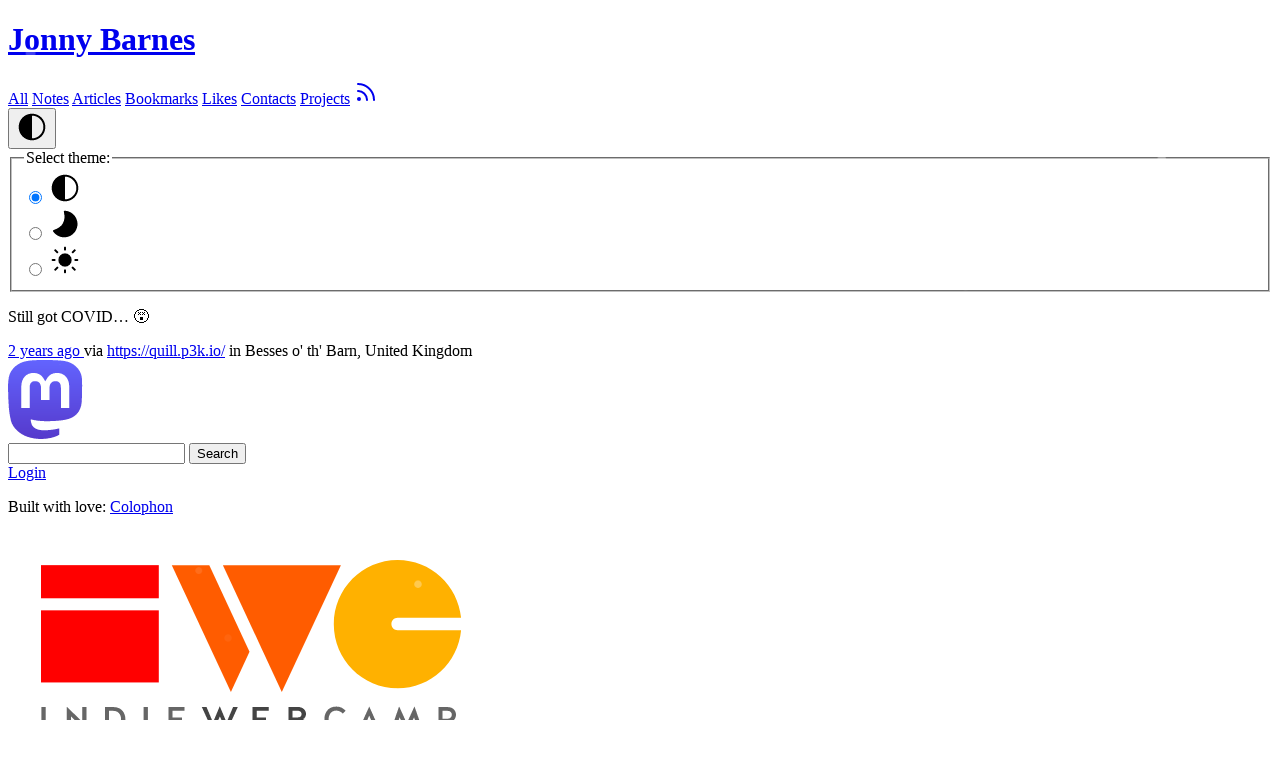

--- FILE ---
content_type: text/html; charset=utf-8
request_url: https://jonnybarnes.uk/notes/Pd
body_size: 3180
content:
<!doctype html>
<html lang="en-GB">
    <head>
        <meta charset="UTF-8">
        <meta name="viewport" content="width=device-width, initial-scale=1">
        <meta name="csrf-token" content="DB9Tk0t9nG4P58GyCzACd3s01KmvKKtqXJDZmtRS">
        <title>Still got COVID… 😵
 « Notes « jonnybarnes.uk</title>
        <link rel="stylesheet" href="/assets/highlight/zenburn.css">
        <link rel="stylesheet" href="/assets/css/app.css">
        <link rel="alternate" type="application/rss+xml" title="Blog RSS Feed" href="https://jonnybarnes.uk/blog/feed.rss">
        <link rel="alternate" type="application/atom+xml" title="Blog Atom Feed" href="https://jonnybarnes.uk/blog/feed.atom">
        <link rel="alternate" type="application/json" title="Blog JSON Feed" href="https://jonnybarnes.uk/blog/feed.json">
        <link rel="alternate" type="application/jf2feed+json" title="Blog JF2 Feed" href="https://jonnybarnes.uk/blog/feed.jf2">
        <link rel="alternate" type="application/rss+xml" title="Notes RSS Feed" href="https://jonnybarnes.uk/notes/feed.rss">
        <link rel="alternate" type="application/atom+xml" title="Notes Atom Feed" href="https://jonnybarnes.uk/notes/feed.atom">
        <link rel="alternate" type="application/json" title="Notes JSON Feed" href="https://jonnybarnes.uk/notes/feed.json">
        <link rel="alternate" type="application/jf2feed+json" title="Notes JF2 Feed" href="https://jonnybarnes.uk/notes/feed.jf2">
        <link rel="indieauth-metadata" href="https://jonnybarnes.uk/.well-known/indieauth-server">
        <link rel="authorization_endpoint" href="https://jonnybarnes.uk/auth">
        <link rel="token_endpoint" href="https://jonnybarnes.uk/token">
        <link rel="micropub" href="https://jonnybarnes.uk/api/post">
        <link rel="webmention" href="https://jonnybarnes.uk/webmention">
                    <link rel="icon" href="https://jonnybarnes.uk/assets/img/favicon.png">
                            <link rel="pgpkey" href="https://jonnybarnes.uk/gpg.key">
            </head>
    <body>
        <header>
            <h1>
                <a rel="author" href="/">Jonny Barnes</a>
            </h1>
            <nav>
                <a href="/">All</a>
                <a href="/notes">Notes</a>
                <a href="/blog">Articles</a>
                <a href="/bookmarks">Bookmarks</a>
                <a href="/likes">Likes</a>
                <a href="/contacts">Contacts</a>
                <a href="/projects">Projects</a>
                <a href="https://jonnybarnes.uk/notes/feed.json" class="rss-icon"><svg xmlns="http://www.w3.org/2000/svg" width="24" height="24" viewBox="0 0 24 24" fill="none" stroke="currentColor" stroke-width="2" stroke-linecap="round" stroke-linejoin="round" class="feather feather-rss"
  aria-labelledby="174e60dce969">
  <title id="174e60dce969">RSS Feed</title>  <path d="M4 11a9 9 0 0 1 9 9"></path>
  <path d="M4 4a16 16 0 0 1 16 16"></path>
  <circle cx="5" cy="19" r="1"></circle>
</svg>
</a>
            </nav>
            <div id="theme-selector">
                <button class="toggle" popovertarget="theme-selector-dropdown">
                    <svg xmlns="http://www.w3.org/2000/svg" width="32" height="32" viewBox="0 0 24 24" class="system" style=""><!-- Icon from Fluent UI System Icons by Microsoft Corporation - https://github.com/microsoft/fluentui-system-icons/blob/main/LICENSE --><path fill="currentColor" d="M12 22c5.523 0 10-4.477 10-10S17.523 2 12 2S2 6.477 2 12s4.477 10 10 10m0-1.5v-17a8.5 8.5 0 0 1 0 17"/></svg>
                    <svg xmlns="http://www.w3.org/2000/svg" width="32" height="32" viewBox="0 0 24 24" class="dark" style="display: none"><!-- Icon from Fluent UI System Icons by Microsoft Corporation - https://github.com/microsoft/fluentui-system-icons/blob/main/LICENSE --><path fill="currentColor" d="M20.026 17.001c-2.762 4.784-8.879 6.423-13.663 3.661A10 10 0 0 1 3.13 17.68a.75.75 0 0 1 .365-1.132c3.767-1.348 5.785-2.91 6.956-5.146c1.233-2.353 1.551-4.93.689-8.463a.75.75 0 0 1 .769-.927a9.96 9.96 0 0 1 4.457 1.327c4.784 2.762 6.423 8.879 3.66 13.662"/></svg>
                    <svg xmlns="http://www.w3.org/2000/svg" width="32" height="32" viewBox="0 0 24 24"  class="light" style="display: none"><!-- Icon from Fluent UI System Icons by Microsoft Corporation - https://github.com/microsoft/fluentui-system-icons/blob/main/LICENSE --><path fill="currentColor" d="M12 2a.75.75 0 0 1 .75.75v1.5a.75.75 0 0 1-1.5 0v-1.5A.75.75 0 0 1 12 2m5 10a5 5 0 1 1-10 0a5 5 0 0 1 10 0m4.25.75a.75.75 0 0 0 0-1.5h-1.5a.75.75 0 0 0 0 1.5zM12 19a.75.75 0 0 1 .75.75v1.5a.75.75 0 0 1-1.5 0v-1.5A.75.75 0 0 1 12 19m-7.75-6.25a.75.75 0 0 0 0-1.5h-1.5a.75.75 0 0 0 0 1.5zm-.03-8.53a.75.75 0 0 1 1.06 0l1.5 1.5a.75.75 0 0 1-1.06 1.06l-1.5-1.5a.75.75 0 0 1 0-1.06m1.06 15.56a.75.75 0 1 1-1.06-1.06l1.5-1.5a.75.75 0 1 1 1.06 1.06zm14.5-15.56a.75.75 0 0 0-1.06 0l-1.5 1.5a.75.75 0 0 0 1.06 1.06l1.5-1.5a.75.75 0 0 0 0-1.06m-1.06 15.56a.75.75 0 1 0 1.06-1.06l-1.5-1.5a.75.75 0 1 0-1.06 1.06z"/></svg>
                </button>
                <div id="theme-selector-dropdown" popover>
                    <fieldset>
                        <legend>Select theme:</legend>
                        <div>
                            <input type="radio" id="theme-system" name="theme" value="system" checked>
                            <label for="theme-system">
                                <svg xmlns="http://www.w3.org/2000/svg" width="32" height="32" viewBox="0 0 24 24"><!-- Icon from Fluent UI System Icons by Microsoft Corporation - https://github.com/microsoft/fluentui-system-icons/blob/main/LICENSE --><path fill="currentColor" d="M12 22c5.523 0 10-4.477 10-10S17.523 2 12 2S2 6.477 2 12s4.477 10 10 10m0-1.5v-17a8.5 8.5 0 0 1 0 17"/></svg>
                            </label>
                        </div>
                        <div>
                            <input type="radio" id="theme-dark" name="theme" value="dark">
                            <label for="theme-dark">
                                <svg xmlns="http://www.w3.org/2000/svg" width="32" height="32" viewBox="0 0 24 24"><!-- Icon from Fluent UI System Icons by Microsoft Corporation - https://github.com/microsoft/fluentui-system-icons/blob/main/LICENSE --><path fill="currentColor" d="M20.026 17.001c-2.762 4.784-8.879 6.423-13.663 3.661A10 10 0 0 1 3.13 17.68a.75.75 0 0 1 .365-1.132c3.767-1.348 5.785-2.91 6.956-5.146c1.233-2.353 1.551-4.93.689-8.463a.75.75 0 0 1 .769-.927a9.96 9.96 0 0 1 4.457 1.327c4.784 2.762 6.423 8.879 3.66 13.662"/></svg>
                            </label>
                        </div>
                        <div>
                            <input type="radio" id="theme-light" name="theme" value="light">
                            <label for="theme-light">
                                <svg xmlns="http://www.w3.org/2000/svg" width="32" height="32" viewBox="0 0 24 24"><!-- Icon from Fluent UI System Icons by Microsoft Corporation - https://github.com/microsoft/fluentui-system-icons/blob/main/LICENSE --><path fill="currentColor" d="M12 2a.75.75 0 0 1 .75.75v1.5a.75.75 0 0 1-1.5 0v-1.5A.75.75 0 0 1 12 2m5 10a5 5 0 1 1-10 0a5 5 0 0 1 10 0m4.25.75a.75.75 0 0 0 0-1.5h-1.5a.75.75 0 0 0 0 1.5zM12 19a.75.75 0 0 1 .75.75v1.5a.75.75 0 0 1-1.5 0v-1.5A.75.75 0 0 1 12 19m-7.75-6.25a.75.75 0 0 0 0-1.5h-1.5a.75.75 0 0 0 0 1.5zm-.03-8.53a.75.75 0 0 1 1.06 0l1.5 1.5a.75.75 0 0 1-1.06 1.06l-1.5-1.5a.75.75 0 0 1 0-1.06m1.06 15.56a.75.75 0 1 1-1.06-1.06l1.5-1.5a.75.75 0 1 1 1.06 1.06zm14.5-15.56a.75.75 0 0 0-1.06 0l-1.5 1.5a.75.75 0 0 0 1.06 1.06l1.5-1.5a.75.75 0 0 0 0-1.06m-1.06 15.56a.75.75 0 1 0 1.06-1.06l-1.5-1.5a.75.75 0 1 0-1.06 1.06z"/></svg>
                            </label>
                        </div>
                    </fieldset>
                </div>
            </div>
        </header>

        <main>
            <div class="h-entry">
        <div class="note">
        <div class="e-content p-name">
            <p>Still got COVID… 😵</p>

                    </div>
        <div class="note-metadata">
            <div>
                <a class="u-url" href="/notes/Pd">
                    <time class="dt-published" datetime="2023-05-05T07:10:41+00:00" title="2023-05-05T07:10:41+00:00">2 years ago</time>
                </a>
                 via <a class="client" href="https://quill.p3k.io/">https://quill.p3k.io/</a>                                    in <span class="p-location h-adr"><span class="p-locality">Besses o' th' Barn</span>, <span class="p-country-name">United Kingdom</span><data class="p-latitude" value="53.54263"></data><data class="p-longitude" value="-2.29058"></data></span>
                            </div>
                        <div class="syndication-links">
                                    <a class="u-syndication" href="https://mastodon.thebeeches.house/@jonny/110314824757552327" title="View note on Mastodon">
    <svg width="75" height="79" viewBox="0 0 75 79" fill="none" xmlns="http://www.w3.org/2000/svg">
        <path d="M73.8393 17.4898C72.6973 9.00165 65.2994 2.31235 56.5296 1.01614C55.05 0.797115 49.4441 0 36.4582 0H36.3612C23.3717 0 20.585 0.797115 19.1054 1.01614C10.5798 2.27644 2.79399 8.28712 0.904997 16.8758C-0.00358524 21.1056 -0.100549 25.7949 0.0682394 30.0965C0.308852 36.2651 0.355538 42.423 0.91577 48.5665C1.30307 52.6474 1.97872 56.6957 2.93763 60.6812C4.73325 68.042 12.0019 74.1676 19.1233 76.6666C26.7478 79.2728 34.9474 79.7055 42.8039 77.9162C43.6682 77.7151 44.5217 77.4817 45.3645 77.216C47.275 76.6092 49.5123 75.9305 51.1571 74.7385C51.1797 74.7217 51.1982 74.7001 51.2112 74.6753C51.2243 74.6504 51.2316 74.6229 51.2325 74.5948V68.6416C51.2321 68.6154 51.2259 68.5896 51.2142 68.5661C51.2025 68.5426 51.1858 68.522 51.1651 68.5058C51.1444 68.4896 51.1204 68.4783 51.0948 68.4726C51.0692 68.4669 51.0426 68.467 51.0171 68.4729C45.9835 69.675 40.8254 70.2777 35.6502 70.2682C26.7439 70.2682 24.3486 66.042 23.6626 64.2826C23.1113 62.762 22.7612 61.1759 22.6212 59.5646C22.6197 59.5375 22.6247 59.5105 22.6357 59.4857C22.6466 59.4609 22.6633 59.4391 22.6843 59.422C22.7053 59.4048 22.73 59.3929 22.7565 59.3871C22.783 59.3813 22.8104 59.3818 22.8367 59.3886C27.7864 60.5826 32.8604 61.1853 37.9522 61.1839C39.1768 61.1839 40.3978 61.1839 41.6224 61.1516C46.7435 61.008 52.1411 60.7459 57.1796 59.7621C57.3053 59.7369 57.431 59.7154 57.5387 59.6831C65.4861 58.157 73.0493 53.3672 73.8178 41.2381C73.8465 40.7606 73.9184 36.2364 73.9184 35.7409C73.9219 34.0569 74.4606 23.7949 73.8393 17.4898Z" fill="url(#linear-gradient-1418)"/>
        <path d="M61.2484 27.0263V48.114H52.8916V27.6475C52.8916 23.3388 51.096 21.1413 47.4437 21.1413C43.4287 21.1413 41.4177 23.7409 41.4177 28.8755V40.0782H33.1111V28.8755C33.1111 23.7409 31.0965 21.1413 27.0815 21.1413C23.4507 21.1413 21.6371 23.3388 21.6371 27.6475V48.114H13.2839V27.0263C13.2839 22.7176 14.384 19.2946 16.5843 16.7572C18.8539 14.2258 21.8311 12.926 25.5264 12.926C29.8036 12.926 33.0357 14.5705 35.1905 17.8559L37.2698 21.346L39.3527 17.8559C41.5074 14.5705 44.7395 12.926 49.0095 12.926C52.7013 12.926 55.6784 14.2258 57.9553 16.7572C60.1531 19.2922 61.2508 22.7152 61.2484 27.0263Z" fill="white"/>
        <defs>
            <linearGradient id="linear-gradient-1418" x1="37.0692" y1="0" x2="37.0692" y2="79" gradientUnits="userSpaceOnUse">
                <stop offset="0" stop-color="#6364FF"/>
                <stop offset="1" stop-color="#563ACC"/>
            </linearGradient>
        </defs>
    </svg>
</a>                            </div>
        </div>
            </div>
</div>

                    </main>

        <footer>
            <div class="footer-actions">
                <search>
                    <form action="/search" method="get">
                        <input type="search" id="search" name="q" aria-label="Search">
                        <button type="submit">Search</button>
                    </form>
                </search>
                                    <a href="/login" class="auth">Login</a>
                            </div>
            <p>Built with love: <a href="/colophon">Colophon</a></p>
            <a href="https://indieweb.org"><img src="/assets/img/iwc.svg" alt="Indie Web Camp logo" class="iwc-logo"></a>
        </footer>

        <!--scripts go here when needed-->
                        <script type="module" src="/assets/js/app.js"></script>

            <script type="module" src="/assets/js/is-land.min.js"></script>
            <script type="module" src="/assets/js/snow-fall.js"></script>
            <is-land on:media="(prefers-reduced-motion: no-preference)">
                <snow-fall
                    count="150"
                    style="--snow-fall-color: var(--clr-snow-fall)"
                ></snow-fall>
            </is-land>
            <link rel="stylesheet" href="/assets/highlight/zenburn.css">
    </body>
</html>


--- FILE ---
content_type: text/css; charset=utf-8
request_url: https://jonnybarnes.uk/assets/css/app.css
body_size: 830
content:
@layer reset{*,:before,:after{box-sizing:border-box}html{-webkit-text-size-adjust:none;-moz-text-size-adjust:none;text-size-adjust:none}body,h1,h2,h3,h4,p,figure,blockquote,dl,dd{margin-block-end:0}ul[role=list],ol[role=list]{list-style:none}body{line-height:1.5}h1,h2,h3,h4,button,input,label{line-height:1.1}h1,h2,h3,h4{text-wrap:balance}a:not([class]){text-decoration-skip-ink:auto;color:currentColor}img,picture{max-width:100%;display:block}input,button,textarea,select{font-family:inherit;font-size:inherit}textarea:not([rows]){min-height:10em}:target{scroll-margin-block:5ex}@media (prefers-reduced-motion){::view-transition-group(*),::view-transition-old(*),::view-transition-new(*){animation:none!important}}}@layer base{:root{color-scheme:light dark;--primary-hue:307;--clr-text:light-dark(oklch(5% .1 var(--primary-hue)),oklch(100% .1 var(--primary-hue)));--clr-background:light-dark(oklch(100% .1 var(--primary-hue)),oklch(15% .15 var(--primary-hue)));--clr-border:light-dark(oklch(90% .2 var(--primary-hue)),oklch(25% .1 var(--primary-hue)));--clr-snow-fall:light-dark(oklch(25% .15 var(--primary-hue)),oklch(85% .2 var(--primary-hue)))}body{background-color:var(--clr-background);color:var(--clr-text)}:root{--border-radius:8px}html{font-size:125%}body{grid-template-rows:min-content 1fr min-content;grid-template-columns:1fr min(80ch,80vw) 1fr;padding-inline:4vw;display:grid;&>header{grid-column:1/-1}&>main{grid-column:2/3}&>footer{grid-column:1/-1;margin-block-start:2ex;& search form{flex-direction:row;align-items:center;gap:1ex;display:flex;& input{min-width:0}}}}.h-feed{flex-direction:column;gap:2ex;display:flex}}@layer components{body>header{grid-template-rows:auto auto;grid-template-columns:auto 1fr auto;align-items:baseline;gap:1rem;display:grid;& a{text-decoration:none}& h1{text-wrap:nowrap;margin:0}& nav{flex-direction:row;gap:.5rem;display:flex;@media screen and (width<=1100px){flex-wrap:wrap;grid-area:2/1/auto/span 3}}}.note{border:1px solid var(--clr-border);border-radius:var(--border-radius);flex-direction:column;padding:1ex 2ex;display:flex;& .e-content{&>p:first-child{margin-block-start:0}& .u-photo{width:100%;height:auto}}& .syndication-links{flex-direction:row;gap:1ex;display:flex;& svg{border-radius:4px;width:auto;height:1lh}}}.reply-to{border:1px solid var(--clr-border);border-top-left-radius:var(--border-radius);border-top-right-radius:var(--border-radius);border-bottom:none;margin-inline:2ex;padding-inline:1ex;font-size:85%}.pagination{flex-direction:row;justify-content:center;align-items:center;display:flex;& div{flex-direction:row;gap:1ex;display:flex}}#theme-selector{& button{appearance:none;background:0 0;border:none;&:hover{cursor:pointer}}& #theme-selector-dropdown{position-area:block-end span-inline-start;border:2px solid var(--clr-border);background-color:var(--clr-background);color:var(--clr-text);margin:0;position:absolute;& fieldset{border:0;flex-direction:row;gap:1ch;display:flex;& input{display:none}}}@media (prefers-reduced-motion:no-preference){& #theme-selector-dropdown{&:popover-open{opacity:1;transform:translateY(0)scale(1);@starting-style{opacity:0;transform:translateY(30px)scale(0)}}opacity:0;transition:transform,opacity,display allow-discrete,overlay allow-discrete;transform-origin:100% 0;transition-duration:.5s;transform:translateY(0)scale(0)}}}::view-transition-group(changing-theme){animation-duration:1.25s}::view-transition-new(changing-theme),::view-transition-old(changing-theme){mix-blend-mode:normal}::view-transition-new(changing-theme){animation-name:reveal}::view-transition-old(changing-theme){animation:none}@keyframes reveal{0%{clip-path:polygon(-30% 0,-30% 0,-15% 100%,-10% 115%)}to{clip-path:polygon(-30% 0,130% 0,115% 100%,-10% 115%)}}}
/*# sourceMappingURL=/assets/css/app.css.map */


--- FILE ---
content_type: text/javascript; charset=utf-8
request_url: https://jonnybarnes.uk/assets/js/snow-fall.js
body_size: 729
content:
class Snow extends HTMLElement {
	static random(min, max) {
		return min + Math.floor(Math.random() * (max - min) + 1);
	}

	static attrs = {
		count: "count", // default: 100
		mode: "mode",
		text: "text", // text in snow flake (emoji, too)
	}

	generateCss(mode, count) {
		let css = [];
		css.push(`
:host([mode="element"]) {
	display: block;
	position: relative;
	overflow: hidden;
}
:host([mode="page"]) {
	position: fixed;
	top: 0;
	left: 0;
	right: 0;
}
:host([mode="page"]),
:host([mode="element"]) > * {
	pointer-events: none;
}
:host([mode="element"]) ::slotted(*) {
	pointer-events: all;
}
* {
	position: absolute;
}
:host([text]) * {
	font-size: var(--snow-fall-size, 1em);
}
:host(:not([text])) * {
	width: var(--snow-fall-size, 10px);
	height: var(--snow-fall-size, 10px);
	background: var(--snow-fall-color, rgba(255,255,255,.5));
	border-radius: 50%;
}
`);

		// using vw units (max 100)
		let dimensions = { width: 100, height: 100 };
		let units = { x: "vw", y: "vh"};

		if(mode === "element") {
			dimensions = {
				width: this.firstElementChild.clientWidth,
				height: this.firstElementChild.clientHeight,
			};
			units = { x: "px", y: "px"};
		}

		// Thank you @alphardex: https://codepen.io/alphardex/pen/dyPorwJ
		for(let j = 1; j<= count; j++ ) {
			let x = Snow.random(1, 100) * dimensions.width/100; // vw
			let offset = Snow.random(-10, 10) * dimensions.width/100; // vw

			let yoyo = Math.round(Snow.random(30, 100)); // % time
			let yStart = yoyo * dimensions.height/100; // vh
			let yEnd = dimensions.height; // vh

			let scale = Snow.random(1, 10000) * .0001;
			let duration = Snow.random(10, 30);
			let delay = Snow.random(0, 30) * -1;

			css.push(`
:nth-child(${j}) {
	opacity: ${Snow.random(0, 1000) * 0.001};
	transform: translate(${x}${units.x}, -10px) scale(${scale});
	animation: fall-${j} ${duration}s ${delay}s linear infinite;
}

@keyframes fall-${j} {
	${yoyo}% {
		transform: translate(${x + offset}${units.x}, ${yStart}${units.y}) scale(${scale});
	}

	to {
		transform: translate(${x + offset / 2}${units.x}, ${yEnd}${units.y}) scale(${scale});
	}
}`)
		}
		return css.join("\n");
	}

	connectedCallback() {
		// https://caniuse.com/mdn-api_cssstylesheet_replacesync
		if(this.shadowRoot || !("replaceSync" in CSSStyleSheet.prototype)) {
			return;
		}

		let count = parseInt(this.getAttribute(Snow.attrs.count)) || 100;

		let mode;
		if(this.hasAttribute(Snow.attrs.mode)) {
			mode = this.getAttribute(Snow.attrs.mode);
		} else {
			mode = this.firstElementChild ? "element" : "page";
			this.setAttribute(Snow.attrs.mode, mode);
		}

		let sheet = new CSSStyleSheet();
		sheet.replaceSync(this.generateCss(mode, count));

		let shadowroot = this.attachShadow({ mode: "open" });
		shadowroot.adoptedStyleSheets = [sheet];

		let d = document.createElement("div");
		let text = this.getAttribute(Snow.attrs.text);
		d.innerText = text || "";
		for(let j = 0, k = count; j<k; j++) {
			shadowroot.appendChild(d.cloneNode(true));
		}

		shadowroot.appendChild(document.createElement("slot"));
	}
}

customElements.define("snow-fall", Snow);

--- FILE ---
content_type: text/javascript; charset=utf-8
request_url: https://jonnybarnes.uk/assets/js/app.js
body_size: 881
content:
(()=>{var l=class{constructor(){}async register(){let r=await this.getCreateOptions(),e={challenge:this.base64URLStringToBuffer(r.challenge),rp:{id:r.rp.id,name:r.rp.name},user:{id:new TextEncoder().encode(window.atob(r.user.id)),name:r.user.name,displayName:r.user.displayName},pubKeyCredParams:r.pubKeyCredParams,excludeCredentials:[],authenticatorSelection:r.authenticatorSelection,timeout:6e4},t=await navigator.credentials.create({publicKey:e});if(!t)throw new Error("Error generating a passkey");let n={id:t.id?t.id:null,type:t.type?t.type:null,rawId:t.rawId?this.bufferToBase64URLString(t.rawId):null,response:{attestationObject:t.response.attestationObject?this.bufferToBase64URLString(t.response.attestationObject):null,clientDataJSON:t.response.clientDataJSON?this.bufferToBase64URLString(t.response.clientDataJSON):null}};if(!(await window.fetch("/admin/passkeys/register",{method:"POST",body:JSON.stringify(n),cache:"no-cache",headers:{"Content-Type":"application/json","X-CSRF-TOKEN":document.querySelector('meta[name="csrf-token"]').getAttribute("content")}})).ok)throw new Error("Error saving the passkey");window.location.reload()}async getCreateOptions(){return await(await fetch("/admin/passkeys/register",{method:"GET"})).json()}async login(){let r=await this.getLoginData(),e=await navigator.credentials.get({publicKey:{challenge:this.base64URLStringToBuffer(r.challenge),userVerification:r.userVerification,timeout:6e4}});if(!e)throw new Error("Authentication failed");let t={id:e.id?e.id:"",type:e.type?e.type:"",rawId:e.rawId?this.bufferToBase64URLString(e.rawId):"",response:{authenticatorData:e.response.authenticatorData?this.bufferToBase64URLString(e.response.authenticatorData):"",clientDataJSON:e.response.clientDataJSON?this.bufferToBase64URLString(e.response.clientDataJSON):"",signature:e.response.signature?this.bufferToBase64URLString(e.response.signature):"",userHandle:e.response.userHandle?this.bufferToBase64URLString(e.response.userHandle):""}};if(!(await window.fetch("/login/passkey",{method:"POST",body:JSON.stringify(t),headers:{"Content-Type":"application/json","X-CSRF-TOKEN":document.querySelector('meta[name="csrf-token"]').getAttribute("content")}})).ok)throw new Error("Login failed");window.location.assign("/admin")}async getLoginData(){return await(await fetch("/login/passkey",{method:"GET"})).json()}base64URLStringToBuffer(r){let e=r.replace(/-/g,"+").replace(/_/g,"/"),t=(4-e.length%4)%4,n=e.padEnd(e.length+t,"="),a=window.atob(n),o=new ArrayBuffer(a.length),i=new Uint8Array(o);for(let s=0;s<a.length;s++)i[s]=a.charCodeAt(s);return o}bufferToBase64URLString(r){let e=new Uint8Array(r),t="";for(let a of e)t+=String.fromCharCode(a);return btoa(t).replace(/\+/g,"-").replace(/\//g,"_").replace(/=/g,"")}};var d=class{constructor(){this.widget=document.querySelector("#theme-selector")}setupEventListeners(){this.widget.querySelectorAll("#theme-selector-dropdown input").forEach(r=>r.addEventListener("input",e=>{let t=e.target.value;this.widget.querySelectorAll(".toggle svg").forEach(u=>{u.classList.contains(t)?u.style.display="":u.style.display="none"});let n;switch(t){case"dark":case"light":n=t;break;default:n="light dark"}let a=window.matchMedia&&window.matchMedia("(prefers-color-scheme: dark)").matches?"dark":"light",o=document.querySelector("html"),i=o.style.getPropertyValue("color-scheme");i===""&&(i="light dark");let s=!1;n!==i&&(n==="light dark"?s=i!==a:i==="light dark"?s=n!==a:s=!0),o.style.viewTransitionName="changing-theme",s&&document.startViewTransition?document.startViewTransition(()=>{document.querySelector("#theme-selector-dropdown").togglePopover(),o.style.setProperty("color-scheme",n)}):(document.querySelector("#theme-selector-dropdown").togglePopover(),o.style.setProperty("color-scheme",n))}))}};var h=new l;document.querySelectorAll(".add-passkey").forEach(c=>{c.addEventListener("click",()=>{h.register()})});document.querySelectorAll(".login-passkey").forEach(c=>{c.addEventListener("click",()=>{h.login()})});var p=new d;p.setupEventListeners();})();
//# sourceMappingURL=app.js.map


--- FILE ---
content_type: image/svg+xml
request_url: https://jonnybarnes.uk/assets/img/iwc.svg
body_size: 3403
content:
<?xml version="1.0" encoding="utf-8"?>
<!-- Generator: Adobe Illustrator 19.2.1, SVG Export Plug-In . SVG Version: 6.00 Build 0)  -->
<svg version="1.1" id="Layer_1" xmlns="http://www.w3.org/2000/svg" xmlns:xlink="http://www.w3.org/1999/xlink"
    width="487px" height="231.5px"
    viewBox="0 0 487 231.5" xml:space="preserve">
<style type="text/css">
    .st0{fill:#FF5C00;}
    .st1{fill:#FFB100;}
    .st2{fill:#666666;}
    .st3{fill:#444444;}
    .st4{fill:none;}
</style>
<g>
    <g>
        <g>
            <polygon class="st0" points="163.8,33 222.9,159.2 241.5,119.3 201.3,33          "/>
            <polygon class="st0" points="332.9,33 282,33 214.9,33 253.7,116.2 273.8,159.2           "/>
        </g>
        <g>
            <g>
                <defs>
                    <rect id="SVGID_1_" x="33" y="33" width="117.8" height="33"/>
                </defs>
                <use xlink:href="#SVGID_1_"  style="overflow:visible;fill:#FF0000;"/>
                <clipPath id="SVGID_2_">
                    <use xlink:href="#SVGID_1_"  style="overflow:visible;"/>
                </clipPath>
            </g>
            <g>
                <defs>
                    <rect id="SVGID_3_" x="33" y="78" width="117.8" height="71.8"/>
                </defs>
                <use xlink:href="#SVGID_3_"  style="overflow:visible;fill:#FF0000;"/>
                <clipPath id="SVGID_4_">
                    <use xlink:href="#SVGID_3_"  style="overflow:visible;"/>
                </clipPath>
            </g>
        </g>
        <path class="st1" d="M453.1,97.9c-3.1,32.4-30.3,57.8-63.5,57.8c-35.2,0-63.8-28.6-63.8-63.8S354.3,28,389.6,28
            c33.1,0,60.3,25.2,63.5,57.5h-63.5c-3.4,0-6.2,2.8-6.2,6.2c0,3.4,2.8,6.2,6.2,6.2H453.1z"/>
        <g>
            <path class="st2" d="M37.7,198.5h-4.3v-24.2h4.3V198.5z"/>
            <path class="st2" d="M59,174.1l15.3,15v-14.8h4.3v24.3l-0.2,0.1l-15.3-14.9v14.7h-4.3v-24.3L59,174.1z"/>
            <path class="st2" d="M96.9,198.5v-24.2h8.5c9.2,0,12,7,12,12.1c0,5.2-2.7,12.1-12,12.1H96.9z M105.4,194.7c6.7,0,7.7-6.2,7.7-8.3
                c0-2.1-1-8.3-7.7-8.3h-4.3v16.6H105.4z"/>
            <path class="st2" d="M139.9,198.5h-4.3v-24.2h4.3V198.5z"/>
            <path class="st2" d="M164.6,188.4v6.2h12v3.8h-16.2v-24.2h16.2v3.8h-12v6.6h9.4v3.8H164.6z"/>
            <path class="st3" d="M211.9,183.6l-6.7,15h-0.3l-11.1-24.4h4.7l6.5,15.4l6.6-15.8h0.3l6.7,15.8l6.5-15.4h4.7l-11.1,24.4h-0.3
                L211.9,183.6z"/>
            <path class="st3" d="M248.7,188.4v6.2h12v3.8h-16.2v-24.2h16.2v3.8h-12v6.6h9.4v3.8H248.7z"/>
            <path class="st3" d="M295,186.3c2,0.8,3,3.2,3,5.1c0,2.9-2,7-8.5,7h-9.1v-24.2h9.1c6.5,0,8.5,4.1,8.5,7.1
                C298,183.3,297,185.5,295,186.3z M289.9,184.6c3.2-0.1,3.7-2.3,3.7-3.3c0-0.8-0.6-3.3-3.9-3.3h-5.2v6.6H289.9z M289.8,194.7
                c3.3,0,3.9-2.4,3.9-3.2c0-1.1-0.6-2.9-3.7-3h-5.4v6.2H289.8z"/>
            <path class="st2" d="M334.7,180.8c-1.3-1.6-3.9-3-6.4-3c-6.7,0-7.7,6.4-7.7,8.5s1,8.5,7.7,8.5c2.6,0,5.1-1.5,6.7-3l2.5,3.1
                c-2.4,2.4-5.2,3.8-9.1,3.8c-9.3,0-12-7.3-12-12.5c0-5.1,2.8-12.4,12-12.4c4.2,0,6.9,1.7,9.2,4.2L334.7,180.8z"/>
            <path class="st2" d="M372.4,198.5h-4.7l-2.6-6.2h-7.9l-2.6,6.2H350l11.1-24.4h0.3L372.4,198.5z M358.7,188.8h5l-2.5-6.1
                L358.7,188.8z"/>
            <path class="st2" d="M398.6,198.8l-7-14.3l-4.6,14h-4.5L391,174h0.3l7.5,16.5l7.5-16.5h0.3l8.6,24.5h-4.5l-4.6-14l-7,14.3H398.6z
                "/>
            <path class="st2" d="M434.7,198.5h-4.3v-24.2h9.1c6.5,0,8.5,4.6,8.5,7.7c0,4.7-4.2,7.8-8.1,7.8h-5.4V198.5z M439.8,185.9
                c3.2-0.1,4-2.7,4-3.9c0-1.3-0.7-3.9-4.1-3.9h-5.1v7.9H439.8z"/>
        </g>
    </g>
    <rect class="st4" width="487" height="231.5"/>
</g>
</svg>


--- FILE ---
content_type: text/javascript; charset=utf-8
request_url: https://jonnybarnes.uk/assets/js/is-land.min.js
body_size: 1445
content:
//! <is-land>
const e=window,t=e.document,a=e.navigator;function i(){let e,t;return{promise:new Promise((a,i)=>{e=a,t=i}),resolve:e,reject:t}}class r extends HTMLElement{static attributePrefix="on:";static attr={template:"data-island",ready:"ready",defer:"defer-hydration",type:"type",import:"import"};static _tagNames=new Set;static _once=new Map;static ctm(){return"undefined"!=typeof globalThis}static define(t=e.customElements){let a="is-land";this.ctm()&&!t.get(a)&&t.define(a,this)}static _initTypes={default:async e=>{await import(e.getAttribute(r.attr.import))}};static addInitType(e,t){this._initTypes[e]=t}static _fallback={};static addFallback(e,a){this._fallback[e]=a;let i=Array.from(this._tagNames);i.length&&t.querySelectorAll(i.map(e=>`${e}:defined`).join(",")).forEach(e=>{e.replaceFallbackContent()})}getFallback(){return Object.assign({[`:not(:defined):not(${this.localName}):not([${r.attr.defer}])`]:(e,t)=>{let a=r.renameNode(e,t+e.localName);return()=>{a.shadowRoot&&e.shadowRoot.append(...a.shadowRoot.childNodes),e.append(...a.childNodes),a.replaceWith(e)}}},r._fallback)}static renameNode(e,a){let i=t.createElement(a);for(let t of e.getAttributeNames())i.setAttribute(t,e.getAttribute(t));let r=e.shadowRoot;if(!r){let t=e.querySelector(":scope > template[shadowrootmode], :scope > template[shadowroot]");if(t){let a=t.getAttribute("shadowrootmode")||t.getAttribute("shadowroot")||"closed";r=e.attachShadow({mode:a}),r.appendChild(t.content.cloneNode(!0))}}return r&&i.attachShadow({mode:r.mode}).append(...r.childNodes),i.append(...e.childNodes),e.replaceWith(i),i}constructor(){super(),this._ready=i(),this._fallbackExec={},r._tagNames.add(this.localName)}getParents(e,a=!1){let i=[];for(;(e=e.parentNode)&&e&&e!==t.body;)if(e.matches&&e.matches(this.localName)){if(a&&e===a)break;s.hasConditions(e,r.attributePrefix)&&i.push(e)}return i}replaceTemplates(){let e=this.querySelectorAll(`template[${r.attr.template}]`);for(let t of e){if(this.getParents(t,this).length>0)continue;let e=t.getAttribute(r.attr.template);if("replace"===e){let e=Array.from(this.childNodes);for(let t of e)this.removeChild(t);this.appendChild(t.content);break}{let a=t.innerHTML;if("once"===e&&a){if(r._once.has(a))return void t.remove();r._once.set(a,!0)}t.replaceWith(t.content)}}}async beforeReady(){let e,t=this.getAttribute(r.attr.type);t?e=r._initTypes[t]:this.getAttribute(r.attr.import)&&(e=r._initTypes.default),e&&await e(this)}async ready(e,t){return Array.isArray(t)||(t=this.getParents(e)),Promise.all(t.map(e=>e.wait()))}replaceFallbackContent(){let e=`${this.localName}--`;for(let[t,a]of Object.entries(this.getFallback())){if(this._fallbackExec[t])continue;let i=Array.from(this.querySelectorAll(t)).reverse(),r=[];for(let t of i){if(!t.isConnected)continue;let i=this.getParents(t);if(i[0]===this){let s=a(t,e);r.push({node:t,parents:i,returned:s})}}for(let{node:e,parents:t,returned:a}of r.reverse())this.ready(e,t).then(a);this._fallbackExec[t]=!0}}wait(){return this._ready.promise}async connectedCallback(){s.hasConditions(this,r.attributePrefix)&&this.replaceFallbackContent(),await this.hydrate()}async hydrate(){let e=[],t=this.getParents(this);t.length&&e.push(t[0].wait()),e.push(...s.getConditions(this,r.attributePrefix)),await Promise.all(e),this.replaceTemplates(),await this.beforeReady(),this._ready.resolve();let{ready:a,defer:i}=r.attr;this.setAttribute(a,""),this.querySelectorAll(`[${i}]`).forEach(e=>e.removeAttribute(i))}}class s{static _media={};static map={visible:s.visible,idle:s.idle,load:s.pageLoad,interaction:s.interaction,media:s.media,"save-data":s.saveData};static getMap(e=""){return Object.keys(s.map).map(t=>e+t)}static hasConditions(e,t){for(let a of s.getMap(t))if(e.hasAttribute(a))return!0;return!1}static getConditions(e,t){let a=[];for(let i of s.getMap()){let r=t+i;if(e.hasAttribute(r)){let t=e.getAttribute(r);a.push(s.map[i](t,e))}}return a}static visible(t,a){let{promise:r,resolve:s}=i();if("IntersectionObserver"in e){let e=new IntersectionObserver(t=>{let[a]=t;a.isIntersecting&&(e.unobserve(a.target),s())});e.observe(a)}else s();return r}static pageLoad(){if(s._cacheLoad)return s._cacheLoad;let{promise:a,resolve:r}=i();return"complete"===t.readyState?r():e.addEventListener("load",()=>r(),{once:!0}),s._cacheLoad=a,a}static idle(){if(s._cacheIdle)return s._cacheIdle;let{promise:t,resolve:a}=i();return"requestIdleCallback"in e?requestIdleCallback(()=>a()):a(),s._cacheIdle=Promise.all([s.pageLoad(),t]),s._cacheIdle}static interaction(e,t){let a=(e||"click,touchstart").split(",").map(e=>e.trim()),{promise:r,resolve:s}=i();function o(e){s();for(let e of a)t.removeEventListener(e,o)}for(let e of a)t.addEventListener(e,o,{once:!0,passive:!0});return r}static media(t){if(s._media[t])return s._media[t];let{promise:a,resolve:r}=i(),o={matches:!0};return t&&"matchMedia"in e&&(o=e.matchMedia(t)),o.matches?r():o.addListener(e=>{e.matches&&r()}),s._media[t]=a,a}static saveData(e){let{promise:t,resolve:r}=i();return"connection"in a&&a.connection.saveData!==("false"!==e)||r(),t}}new URL(import.meta.url).searchParams.has("nodefine")||r.define(),e.Island=r;export{r as Island};